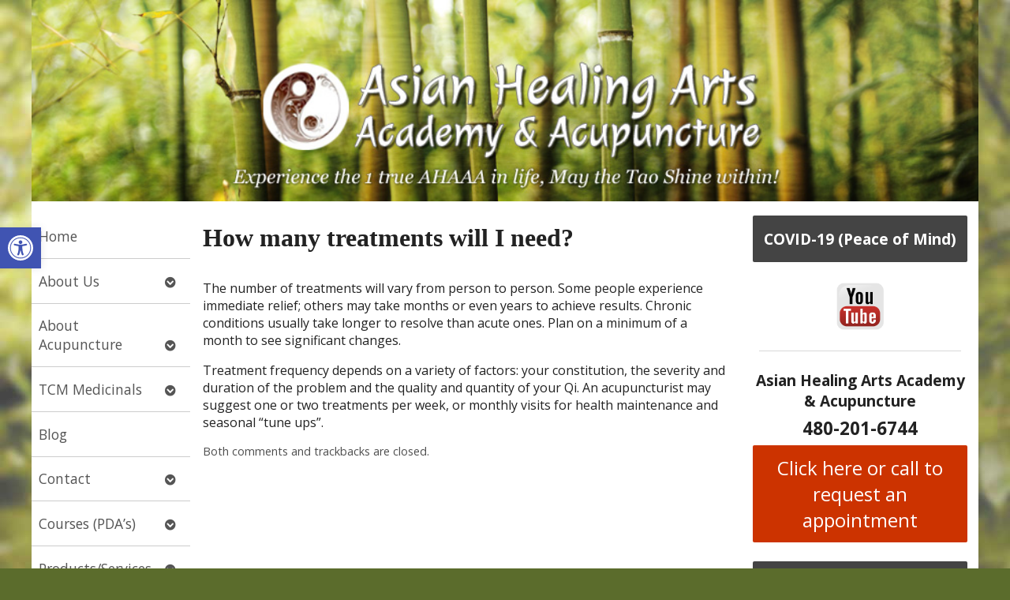

--- FILE ---
content_type: text/css
request_url: https://www.asianhealingartsandacupuncture.com/wp-content/APW-Customization/custom-style.css?ver=6.8.3
body_size: 655
content:
/* CUSTOM STYLES FOR CLIENT'S SITE */
@import url(http://fonts.googleapis.com/css?family=Julee);
/* BACKGROUND */
body {
	background:none;
	background-color: #5b6c2c;
	background-image: url(headers/bamboo-bg.jpg);
	background-repeat: repeat;
	background-position: center top;
	background-attachment: fixed;
	background-size: cover;
}
#container {
	float: right;
}
/* MAIN COLUMN BACKGROUND */
#wrapper{
	background:none;
	background-color:#fff;
}

/* LINK COLOR */
a:link, a:visited {
	color:#5b6c2c;
}
a:hover, a:active {
	color: #06C;
}

/* SIDE COLUMN BACKGROUND */
#sidebar {
	float: left;
	background-color: #fff;
}
/* SIDEBAR DIVIDER COLOR */

.divider {
	border-bottom: #888;
}

/* MAIN BANNER IMAGE */
#branding {
	background-image:url(headers/ahaaa.jpg);
}

/* DARK/BOLD COLOR FOR MENU & BUTTONS */
#footbutton a,
.edit-link a,
#nav,
#search,
ul.menu>li>a,
ul.sub-menu,
.widget_ns_mailchimp,
.seasonal-tabs a.current,
.navigation p a,
.page-link a,
.WWT_tabs li a.current,
#apwFlashy,
#QandA h2.current,
.navi a.active {
	background-color: #5b6c2c;
	color: #fff ;
}

/* BUTTON HOVER COLOR */
#footbutton a:hover,
.edit-link a:hover,
.seasonal-tabs a:hover,
.navigation p a:hover,
.page-link a:hover,
.WWT_tabs li a:hover,
.navi a:hover {
	background-color: #06C;
	color: #fff;
}

/* CALL-TO-ACTION WIDGET BG COLOR */
#apwContact a {
	background-color: #C30;
}
/* CALL-TO-ACTION WIDGET TEXT COLOR */
#apwFlashy a, #apwContact a {
	color:#fff;
}
/* CALL-TO-ACTION WIDGET HOVER COLOR */
#apwContact a:hover, #apwContact a:active {
	background-color: #F90;
}
#search {
	top: 0px;
}
body, input, textarea {
}


/* Headings
-------------------------------------------------------------- */

h1, h2, h3, h4 {
	font-family: 'Julee', Georgia, "Times New Roman", Times, serif;
}
.scrollable {
height: 130px;
}

ul.sub-menu li a {
}

.product_name {
font-size: 17px;
font-weight: bold;
line-height: inherit;
}